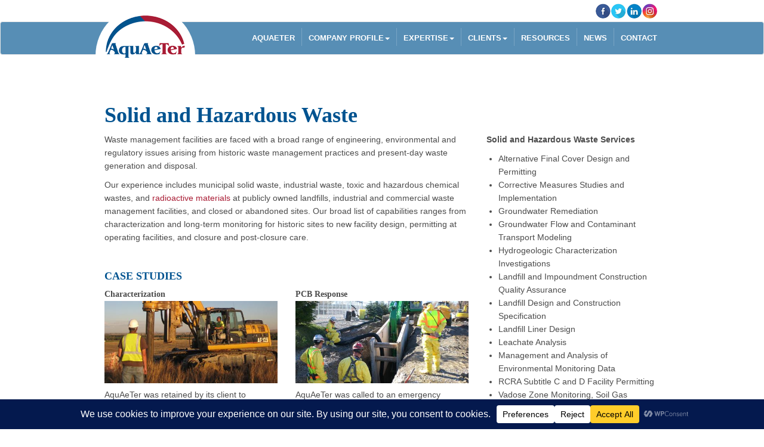

--- FILE ---
content_type: text/css
request_url: https://aquaeter.com/wp-content/themes/aquaeter/style.css?ver=1.0.0
body_size: 811
content:
/*!
Theme Name: AquAeTer
Theme URI: http://underscores.me/
Author: Underscores.me
Author URI: http://underscores.me/
Description: Description
Version: 1.0.0
Tested up to: 5.4
Requires PHP: 5.6
License: GNU General Public License v2 or later
License URI: LICENSE
Text Domain: aquaeter
Tags: custom-background, custom-logo, custom-menu, featured-images, threaded-comments, translation-ready

This theme, like WordPress, is licensed under the GPL.
Use it to make something cool, have fun, and share what you've learned.

AquAeTer is based on Underscores https://underscores.me/, (C) 2012-2020 Automattic, Inc.
Underscores is distributed under the terms of the GNU GPL v2 or later.

Normalizing styles have been helped along thanks to the fine work of
Nicolas Gallagher and Jonathan Neal https://necolas.github.io/normalize.css/
*/

/*--------------------------------------------------------------
>>> TABLE OF CONTENTS:
----------------------------------------------------------------
# Generic
	- Normalize
	- Box sizing
# Base
	- Typography
	- Elements
	- Links
	- Forms
## Layouts
# Components
	- Navigation
	- Posts and pages
	- Comments
	- Widgets
	- Media
	- Captions
	- Galleries
# plugins
	- Jetpack infinite scroll
# Utilities
	- Accessibility
	- Alignments

--------------------------------------------------------------*/

/*--------------------------------------------------------------
# Generic
--------------------------------------------------------------*/

/* Normalize
--------------------------------------------- */

/*! normalize.css v8.0.1 | MIT License | github.com/necolas/normalize.css */

/* Document
	 ========================================================================== */

.col-sidebar .ccm-block-page-list-header{
    display: none;
}
.col-sidebar .heateor_sss_sharing_ul{
    margin-left: -10px !important;
}
.page-numbers .current{
    z-index: 2;
    color: #fff;
    background-color: #a91d35;
    border-color: #a91d35;
    cursor: default;
}
.page-numbers .page-numbers{
    border-radius: 0;
}
.aquaeter-nav .menu-item-has-children:hover>.sub-menu{
    display: block;
    padding: 0;
    margin: 0;
}
.wpcf7-form-control.wpcf7-radio > .wpcf7-list-item{
    display: block;
    margin-left: 0;
}
.wpcf7-form-control.wpcf7-radio > .wpcf7-list-item label{
    font-weight: normal;
}
.fields br{
    display: none;
}
.related_posts_by_taxonomy .widget-title{
    margin-top: 0px;
    color: #005390;
    font-family: 'Merriweather';
    font-weight: bold;
    font-size: 14px;
}
.related_posts_by_taxonomy ul{
    margin-left: 0;
}
.related_posts_by_taxonomy ul li{
    margin-bottom: 10px;
    list-style: none;
}
.widget_recent_entries  ul li a,
.related_posts_by_taxonomy ul li a{
    font-weight: bold;
}
.current-cat{
    font-weight: bold;
}